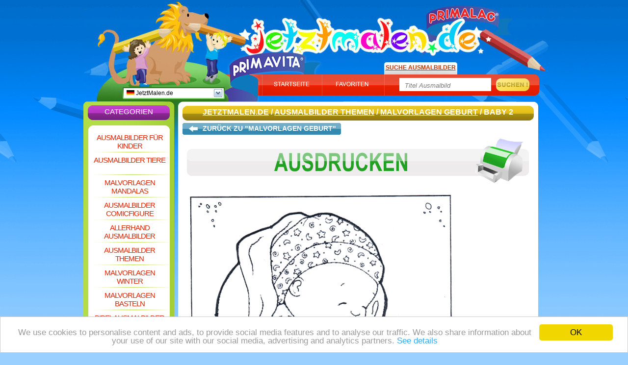

--- FILE ---
content_type: text/html; charset=UTF-8
request_url: https://www.jetztmalen.de/baby-2.htm
body_size: 4348
content:

<!DOCTYPE html PUBLIC "-//W3C//DTD XHTML 1.0 Transitional//EN" "http://www.w3.org/TR/xhtml1/DTD/xhtml1-transitional.dtd">
<html xmlns="http://www.w3.org/1999/xhtml" lang="en">

<head>

	<title>Baby 2 - Malvorlagen Geburt</title>

	<meta http-equiv="Content-Type" content="text/html; charset=UTF-8" />
	<meta name="robots" content="INDEX,FOLLOW" />
	<meta name="description" content="Klicke hier für Baby 2. Die besten Malvorlagen findest du auf JetztMalen.de!" />
	<meta name="keywords" content="Baby 2, Ausmalen, Malvorlagen, Malvorlagen Geburt, Ausmalbilder Themen" />
	<meta name="verify-v1" content="TkuAdpQwh9d5XG40JCapatdR1zFW28nOS6UDMNpn2dc=" />
	<link href="https://www.jetztmalen.de/css/new_style.css" rel="stylesheet" type="text/css" />
	<link rel="shortcut icon" type="image/x-icon" href="favicon.ico" />
	
<!-- Google Tag Manager -->
<script>(function(w,d,s,l,i){w[l]=w[l]||[];w[l].push({'gtm.start':
new Date().getTime(),event:'gtm.js'});var f=d.getElementsByTagName(s)[0],
j=d.createElement(s),dl=l!='dataLayer'?'&l='+l:'';j.async=true;j.src=
'https://www.googletagmanager.com/gtm.js?id='+i+dl;f.parentNode.insertBefore(j,f);
})(window,document,'script','dataLayer','GTM-N98SBL5');</script>
<!-- End Google Tag Manager -->
	<script type="text/javascript">
	/*
	*****************************
	Adsense for games functions
	*****************************
	*/
	var _gid = "769a699fa7d3fdc7eea4e1330b3f2712"; //gameID
	var _descriptionURL = "https://simg.jaludo.com/ads/afg/descriptions/de/"+_gid; //Description URL
	var _afgLoaderURL = "https://simg.jaludo.com/ads/afg/"; // AFG Loader url
	var _tid = 15; // AFG timeout
	</script>

	<script type="text/javascript" src="https://www.jetztmalen.de/javascript/homepage_bookmark.js"></script>
			<script type='text/javascript' src='https://apis.google.com/js/plusone.js'>
  {lang: 'de'}
</script>
<!-- Begin Cookie Consent plugin by Silktide - http://silktide.com/cookieconsent -->
<script type="text/javascript">
	window.cookieconsent_options = {"message":"We use cookies to personalise content and ads, to provide social media features and to analyse our traffic. We also share information about your use of our site with our social media, advertising and analytics partners.","dismiss":"OK","learnMore":"See details","link":"http://www.jaludo.com/cookie-policy/","theme":"light-bottom"};
</script>

<script type="text/javascript" src="//cdnjs.cloudflare.com/ajax/libs/cookieconsent2/1.0.9/cookieconsent.min.js"></script>
<!-- End Cookie Consent plugin -->

</head>

			<body>
				
<!-- Google Tag Manager (noscript) -->
<noscript><iframe src="https://www.googletagmanager.com/ns.html?id=GTM-N98SBL5"
height="0" width="0" style="display:none;visibility:hidden"></iframe></noscript>
<!-- End Google Tag Manager (noscript) -->
		<div id="dek" style="z-index: 200; visibility: hidden; position: absolute"></div>
		<script type="text/javascript" language="javascript" src="https://www.jetztmalen.de/javascript/img_scr_prototype.js"></script>

		<div id="container">
			<div id="content">

			<div style="position: absolute; top: 178px; padding-left: 291px;"><g:plusone></g:plusone></div>

			<div style="position: absolute; margin-left: -160px; padding-top: 250px;">
<script async src="//pagead2.googlesyndication.com/pagead/js/adsbygoogle.js"></script>
<!-- 160x600, gemaakt 31-10-10,skyscraper -->
<ins class="adsbygoogle"
     style="display:inline-block;width:160px;height:600px"
     data-ad-client="ca-pub-7243724034121663"
     data-ad-slot="6559627606"></ins>
<script>
(adsbygoogle = window.adsbygoogle || []).push({});
</script>
<br />Anzeige</div> 				<div id="header">
					<div id="country_dropdown">
	<div id="country_dropdown_top">
		<a rel="nofollow" href="https://www.jetztmalen.de/baby-2.htm"><img src="https://www.jetztmalen.de/images/flags/de.gif" alt="" /> JetztMalen.de</a>		<div id="country_dropdown_arrow_down" onclick='document.getElementById("country_dropdown_bottom").style.display = "block"; document.getElementById("country_dropdown_arrow_down").style.display = "none"; document.getElementById("country_dropdown_arrow_up").style.display = "block";'></div>
		<div id="country_dropdown_arrow_up" onclick='document.getElementById("country_dropdown_bottom").style.display = "none"; document.getElementById("country_dropdown_arrow_down").style.display = "block"; document.getElementById("country_dropdown_arrow_up").style.display = "none";'></div>
	</div>
	<div id="country_dropdown_bottom">
		<ul>
			<li><a rel="nofollow" href="https://www.nukleuren.nl/baby-2.htm"><img src="https://www.jetztmalen.de/images/flags/nl.gif" alt="" /> NuKleuren.nl</a></li><li><a rel="nofollow" href="https://www.jakoloruje.pl/dzidzia-2.htm"><img src="https://www.jetztmalen.de/images/flags/pl.gif" alt="" /> JaKoloruje.pl</a></li><li><a rel="nofollow" href="https://www.dibujos.org/bebe-2.htm"><img src="https://www.jetztmalen.de/images/flags/es.gif" alt="" /> Dibujos.org</a></li><li><a rel="nofollow" href="https://www.desenhos.pt/bebe-2.htm"><img src="https://www.jetztmalen.de/images/flags/pt.gif" alt="" /> Desenhos.pt</a></li><li><a rel="nofollow" href="https://www.funnycoloring.com/baby-2.htm"><img src="https://www.jetztmalen.de/images/flags/en.gif" alt="" /> FunnyColoring.com</a></li><li><a rel="nofollow" href="https://www.colorare.it/bebe-2.htm"><img src="https://www.jetztmalen.de/images/flags/it.gif" alt="" /> Colorare.it</a></li><li><a rel="nofollow" href="https://www.coloriage.org/bebe-2.htm"><img src="https://www.jetztmalen.de/images/flags/fr.gif" alt="" /> Coloriage.org</a></li><li><a rel="nofollow" href="https://www.raskraski.org/mladenets-2.htm"><img src="https://www.jetztmalen.de/images/flags/ru.gif" alt="" /> Raskraski.org</a></li><li><a rel="nofollow" href="https://www.fargelegg.no/baby-2.htm"><img src="https://www.jetztmalen.de/images/flags/no.gif" alt="" /> Fargelegg.no</a></li><li><a rel="nofollow" href="https://www.malebog.org/baby-2.htm"><img src="https://www.jetztmalen.de/images/flags/dk.gif" alt="" /> Malebog.org</a></li>		</ul>
	</div>
</div>
					<div id="header_home"><a href="https://www.jetztmalen.de">JetztMalen.de</a></div>
					<div id="header_home_txt"></div>
					<div id="header_search_tab">Suche Ausmalbilder</div>
					<div id="header_buttons_tab">
						<div id="header_buttons_sub_tab">
						<img src="https://www.jetztmalen.de/images/tab_startpage.jpg" alt="" onclick="setHomepage();" style="cursor: pointer;" /><img src="https://www.jetztmalen.de/images/tab_favorites.jpg" alt="" onclick="addBookmark('https://www.jetztmalen.de/', 'Kostenlos Malvorlagen malen auf JetztMalen.de');" style="cursor: pointer;" />
						</div>
						<div id="header_search_field_tab">
							<form method="get" action="https://www.jetztmalen.de/ausmalbild_suchen.php">
								<p><input type="text" id="search_field_input" name="zs" class="input_search_field" value="Titel Ausmalbild" onfocus="this.select()" />
								<input type="image" src="https://www.jetztmalen.de/images/search_button.jpg" class="input_search_button" /></p>
							</form>
						</div>
					</div>
				</div>

				<div id="top_left_fp">
					<div id="nav_top"><h2>Categorien</h2></div>
					<div id="nav_bg">
												<h1><a href="https://www.jetztmalen.de/ausmalbilder-fur-kinder.html" title="Ausmalbilder für Kinder">Ausmalbilder für Kinder</a></h1>
						<p></p>
						<h1><a href="https://www.jetztmalen.de/ausmalbilder-tiere.html" title="Ausmalbilder Tiere">Ausmalbilder Tiere</a></h1>
						<p></p>
						<h1><a href="https://www.jetztmalen.de/malvorlagen-mandalas.html" title="Malvorlagen Mandalas">Malvorlagen Mandalas</a></h1>
						<p></p>
						<h1><a href="https://www.jetztmalen.de/ausmalbilder-comicfigure.html" title="Ausmalbilder Comicfigure">Ausmalbilder Comicfigure</a></h1>
						<p></p>
						<h1><a href="https://www.jetztmalen.de/allerhand-ausmalbilder.html" title="Allerhand Ausmalbilder">Allerhand Ausmalbilder</a></h1>
						<p></p>
						<h1><a href="https://www.jetztmalen.de/ausmalbilder-themen.html" title="Ausmalbilder Themen">Ausmalbilder Themen</a></h1>
						<p></p>
						<h1><a href="https://www.jetztmalen.de/malvorlagen-winter.html" title="Malvorlagen Winter">Malvorlagen Winter</a></h1>
						<p></p>
						<h1><a href="https://www.jetztmalen.de/malvorlagen-basteln.html" title="Malvorlagen Basteln">Malvorlagen Basteln</a></h1>
						<p></p>
						<h1><a href="https://www.jetztmalen.de/bibel-ausmalbilder.html" title="Bibel Ausmalbilder">Bibel Ausmalbilder</a></h1>
						<p></p>
						<h1><a href="https://www.jetztmalen.de/basteln-stickkarten.html" title="Basteln Stickkarten">Basteln Stickkarten</a></h1>
						<p></p>
						<h1><a href="https://www.jetztmalen.de/basteln-stechkarten.html" title="Basteln Stechkarten">Basteln Stechkarten</a></h1>
						<p></p>
													<h1><a href="https://www.jetztmalen.de/sankt-nikolaus-ausmalbilder.html" title="Sankt Nikolaus Ausmalbilder">Sankt Nikolaus Ausmalbilder</a></h1>
							<p></p>
												<h1><a href="https://www.jetztmalen.de/ausmalbilder-weihnachten.html" title="Ausmalbilder Weihnachten">Ausmalbilder Weihnachten</a></h1>

						<div style="padding-left: 23px; padding-top: 4px;">
<script async src="//pagead2.googlesyndication.com/pagead/js/adsbygoogle.js"></script>
<!-- 120x90, gemaakt 13-10-10,categorie blok -->
<ins class="adsbygoogle"
     style="display:inline-block;width:120px;height:90px"
     data-ad-client="ca-pub-7243724034121663"
     data-ad-slot="8143298434"></ins>
<script>
(adsbygoogle = window.adsbygoogle || []).push({});
</script>
</div>
					</div>
					<div id="nav_bottom"></div>

									</div>
										<div id="top_right_sp">
					<div id="top_right_sp_header">
													<h1><a href="https://www.jetztmalen.de">JetztMalen.de</a> / <a title="Ausmalbilder Themen" href="https://www.jetztmalen.de/ausmalbilder-themen.html">Ausmalbilder Themen</a> / <a href="https://www.jetztmalen.de/malvorlagen-geburt.html">Malvorlagen Geburt</a> / Baby 2</h1>
							
					</div>
					<div id="top_right_sp_bg">

						<div id="back_to_master_left"><a href="https://www.jetztmalen.de/malvorlagen-geburt.html" rel="nofollow"></a></div>
						<div id="back_to_master_center"><a href="https://www.jetztmalen.de/malvorlagen-geburt.html" rel="nofollow">Zurück zu "Malvorlagen Geburt"						</a></div>
						<div id="back_to_master_right"><a href="https://www.jetztmalen.de/malvorlagen-geburt.html" rel="nofollow"></a></div>
						<div class="clear"></div>




						<div id="print_coloring_page"><a href="https://www.jetztmalen.de/ausmalbilder/baby-2-ausdrucken.html" title="Dieses Ausmalbild ausdrucken! Klicke hier!" rel="nofollow" target="_blank"><img src="https://www.jetztmalen.de/images/print.gif" alt="Dieses Ausmalbild ausdrucken! Klicke hier!" onmouseover="this.src='https://www.jetztmalen.de/images/print_mouse_over.gif';" onmouseout="this.src='https://www.jetztmalen.de/images/print.gif';" /></a></div>



						<center>

							<img style="float:left" id="kleurplaat" src="https://www.jetztmalen.de/img/baby-2-b1831.jpg" width="570" height="760" alt="Baby 2 - Malvorlagen Geburt" /><div style="width: 160px; float: left;">
<script async src="//pagead2.googlesyndication.com/pagead/js/adsbygoogle.js"></script>
<!-- 160x600, gemaakt 31-10-10,skyscraper -->
<ins class="adsbygoogle"
     style="display:inline-block;width:160px;height:600px"
     data-ad-client="ca-pub-7243724034121663"
     data-ad-slot="6559627606"></ins>
<script>
(adsbygoogle = window.adsbygoogle || []).push({});
</script>
Anzeige</div>
							<div class="spacer"></div>
							<div class="clear"></div>

														<div id="skywrapper_div" style="width: 731px; height: 100; padding-top: 10px; clear: both; padding-left: 3px; font-size: 10px;">
<script async src="//pagead2.googlesyndication.com/pagead/js/adsbygoogle.js"></script>
<!-- NL_Nukleuren.nl_728x90_HP -->
<ins class="adsbygoogle"
     style="display:inline-block;width:728px;height:90px"
     data-ad-client="ca-pub-7243724034121663"
     data-ad-slot="6544487288"></ins>
<script>
(adsbygoogle = window.adsbygoogle || []).push({});
</script> Anzeige</div>
							
							
							<iframe id="voting_frame" scrolling="no" height="45" width="734" src="https://www.jetztmalen.de/voting/vote.php?d=d2tpNDQ3N3draQ==" frameborder="0" style="padding-top: 8px;"></iframe>


						</center>


					<div id="top_right_sp_middle">
						<div id="sp_more_coloring_header"><h2>Relevante Ausmalbilder</h2></div>
						<div id="sp_more_coloring_bg">
							<ul>
											<li><h3><a href="https://www.jetztmalen.de/karte-geburt-5.htm" title="Karte Geburt 5">Karte Geburt 5</a></h3><a href="https://www.jetztmalen.de/karte-geburt-5.htm" rel="nofollow"><img src="https://www.jetztmalen.de/img/karte-geburt-5-s3114.jpg" alt="Karte Geburt 5" /></a></li>
						<li><h3><a href="https://www.jetztmalen.de/karte-geburt-1.htm" title="Karte Geburt 1">Karte Geburt 1</a></h3><a href="https://www.jetztmalen.de/karte-geburt-1.htm" rel="nofollow"><img src="https://www.jetztmalen.de/img/karte-geburt-1-s1701.jpg" alt="Karte Geburt 1" /></a></li>
						<li><h3><a href="https://www.jetztmalen.de/geburt-1.htm" title="Geburt 1">Geburt 1</a></h3><a href="https://www.jetztmalen.de/geburt-1.htm" rel="nofollow"><img src="https://www.jetztmalen.de/img/geburt-1-s1008.jpg" alt="Geburt 1" /></a></li>
						<li><h3><a href="https://www.jetztmalen.de/baby-madchen-2.htm" title="Baby Mädchen 2">Baby Mädchen 2</a></h3><a href="https://www.jetztmalen.de/baby-madchen-2.htm" rel="nofollow"><img src="https://www.jetztmalen.de/img/baby-madchen-2-s4738.jpg" alt="Baby Mädchen 2" /></a></li>
						<li><h3><a href="https://www.jetztmalen.de/baby-6.htm" title="Baby 6">Baby 6</a></h3><a href="https://www.jetztmalen.de/baby-6.htm" rel="nofollow"><img src="https://www.jetztmalen.de/img/baby-6-s3130.jpg" alt="Baby 6" /></a></li>
						<li><h3><a href="https://www.jetztmalen.de/baby-fahnchen-2.htm" title="Baby Fähnchen 2">Baby Fähnchen 2</a></h3><a href="https://www.jetztmalen.de/baby-fahnchen-2.htm" rel="nofollow"><img src="https://www.jetztmalen.de/img/baby-fahnchen-2-s4137.jpg" alt="Baby Fähnchen 2" /></a></li>
						<li><h3><a href="https://www.jetztmalen.de/baby-puzzle-1.htm" title="Baby Puzzle 1">Baby Puzzle 1</a></h3><a href="https://www.jetztmalen.de/baby-puzzle-1.htm" rel="nofollow"><img src="https://www.jetztmalen.de/img/baby-puzzle-1-s4767.jpg" alt="Baby Puzzle 1" /></a></li>
						<li><h3><a href="https://www.jetztmalen.de/baby-7.htm" title="Baby 7">Baby 7</a></h3><a href="https://www.jetztmalen.de/baby-7.htm" rel="nofollow"><img src="https://www.jetztmalen.de/img/baby-7-s3131.jpg" alt="Baby 7" /></a></li>
						<li><h3><a href="https://www.jetztmalen.de/baby-10.htm" title="Baby 10">Baby 10</a></h3><a href="https://www.jetztmalen.de/baby-10.htm" rel="nofollow"><img src="https://www.jetztmalen.de/img/baby-10-s4102.jpg" alt="Baby 10" /></a></li>
						<li><h3><a href="https://www.jetztmalen.de/baby-5.htm" title="Baby 5">Baby 5</a></h3><a href="https://www.jetztmalen.de/baby-5.htm" rel="nofollow"><img src="https://www.jetztmalen.de/img/baby-5-s3129.jpg" alt="Baby 5" /></a></li>
						</ul>
			<ul id="sp_more_coloring_bg_hidden">
						<li><h3><a href="https://www.jetztmalen.de/baby-9.htm" title="Baby 9">Baby 9</a></h3><a href="https://www.jetztmalen.de/baby-9.htm" rel="nofollow"><img src="https://www.jetztmalen.de/img/baby-9-s4101.jpg" alt="Baby 9" /></a></li>
						<li><h3><a href="https://www.jetztmalen.de/lesezeichen-taufe.htm" title="Lesezeichen Taufe">Lesezeichen Taufe</a></h3><a href="https://www.jetztmalen.de/lesezeichen-taufe.htm" rel="nofollow"><img src="https://www.jetztmalen.de/img/lesezeichen-taufe-s3248.jpg" alt="Lesezeichen Taufe" /></a></li>
						<li><h3><a href="https://www.jetztmalen.de/stickkarte-baby-2.htm" title="Stickkarte Baby 2">Stickkarte Baby 2</a></h3><a href="https://www.jetztmalen.de/stickkarte-baby-2.htm" rel="nofollow"><img src="https://www.jetztmalen.de/img/stickkarte-baby-2-s4861.jpg" alt="Stickkarte Baby 2" /></a></li>
						<li><h3><a href="https://www.jetztmalen.de/hurra-ein-baby-1.htm" title="Hurra ein Baby! 1">Hurra ein Baby! 1</a></h3><a href="https://www.jetztmalen.de/hurra-ein-baby-1.htm" rel="nofollow"><img src="https://www.jetztmalen.de/img/hurra-ein-baby-1-s1678.jpg" alt="Hurra ein Baby! 1" /></a></li>
						<li><h3><a href="https://www.jetztmalen.de/hurra-ein-baby--2.htm" title="Hurra ein Baby ! 2">Hurra ein Baby ! 2</a></h3><a href="https://www.jetztmalen.de/hurra-ein-baby--2.htm" rel="nofollow"><img src="https://www.jetztmalen.de/img/hurra-ein-baby--2-s1700.jpg" alt="Hurra ein Baby ! 2" /></a></li>
						<li><h3><a href="https://www.jetztmalen.de/baby-11.htm" title="Baby 11">Baby 11</a></h3><a href="https://www.jetztmalen.de/baby-11.htm" rel="nofollow"><img src="https://www.jetztmalen.de/img/baby-11-s4211.jpg" alt="Baby 11" /></a></li>
						<li><h3><a href="https://www.jetztmalen.de/baby-14.htm" title="Baby 14">Baby 14</a></h3><a href="https://www.jetztmalen.de/baby-14.htm" rel="nofollow"><img src="https://www.jetztmalen.de/img/baby-14-s4695.jpg" alt="Baby 14" /></a></li>
						<li><h3><a href="https://www.jetztmalen.de/baby-stechkarte-3.htm" title="Baby Stechkarte 3">Baby Stechkarte 3</a></h3><a href="https://www.jetztmalen.de/baby-stechkarte-3.htm" rel="nofollow"><img src="https://www.jetztmalen.de/img/baby-stechkarte-3-s4858.jpg" alt="Baby Stechkarte 3" /></a></li>
						<li><h3><a href="https://www.jetztmalen.de/stickkarte-baby-1.htm" title="Stickkarte Baby 1">Stickkarte Baby 1</a></h3><a href="https://www.jetztmalen.de/stickkarte-baby-1.htm" rel="nofollow"><img src="https://www.jetztmalen.de/img/stickkarte-baby-1-s3092.jpg" alt="Stickkarte Baby 1" /></a></li>
						<li><h3><a href="https://www.jetztmalen.de/baby-malvorlage-3.htm" title="Baby malvorlage 3">Baby malvorlage 3</a></h3><a href="https://www.jetztmalen.de/baby-malvorlage-3.htm" rel="nofollow"><img src="https://www.jetztmalen.de/img/baby-malvorlage-3-s4863.jpg" alt="Baby malvorlage 3" /></a></li>
										</ul>
							<div class="clear"></div>

								<p id="sp_more_coloring_bg_visible_txt"><strong onclick='document.getElementById("sp_more_coloring_bg_hidden").style.display = "block"; document.getElementById("sp_more_coloring_bg_hidden_txt").style.display = "block"; document.getElementById("sp_more_coloring_bg_visible_txt").style.display = "none";' style="cursor: pointer;"><img src="https://www.jetztmalen.de/images/more_online_games.jpg" alt="" /><em>Mehr Ausmalbilder</em></strong></p>
								<p id="sp_more_coloring_bg_hidden_txt"><strong onclick='document.getElementById("sp_more_coloring_bg_hidden").style.display = "none"; document.getElementById("sp_more_coloring_bg_hidden_txt").style.display = "none"; document.getElementById("sp_more_coloring_bg_visible_txt").style.display = "block";' style="cursor: pointer;"><img src="https://www.jetztmalen.de/images/less_online_games.jpg" alt="" /><em>Weniger Ausmalbilder</em></strong></p>

						</div>
						<div id="sp_more_coloring_footer"></div>
					</div>

					</div>
					<div id="top_right_sp_footer"></div>
				</div>


			<div class="clear"></div>
			<div class="spacer"></div>

				<div id="fp_extra_bar"><h2 id="eb_sitemap">Sitemap:</h2> <h2 class="eb_extras"><a href="https://www.jetztmalen.de/sitemap.html">HTML</a></h2> <h2 class="eb_extras"><a href="https://www.jetztmalen.de/sitemap.xml">XML</a></h2> <h2 class="eb_extras"><a href="https://www.jetztmalen.de/rss.xml">RSS</a></h2> <h2 style="width: 116px;"  class="eb_extras"><a href="https://www.jetztmalen.de/links.php">Partners</a></h2></div>

			<div class="spacer"></div>

				<div class="fp_common_links"><a href="https://www.jetztmalen.de/info.php" rel="nofollow">Info</a></div>

				<div class="fp_common_links"><a href="https://www.jetztmalen.de/mail.php" rel="nofollow">Kontakt</a></div>

				<div class="fp_common_links"><a href="https://www.jetztmalen.de/eltern.php" rel="nofollow">Eltern</a></div>

				<div class="fp_common_links"><a href="https://www.jetztmalen.de/impressum.php" rel="nofollow">Impressum</a></div>

				<div class="fp_common_links"><a href="https://www.jetztmalen.de/hilfe.php" rel="nofollow">Hilfe</a></div>

			<div class="clear"></div>
			<div class="spacer"></div>
			<!--<div>2437</div>-->
			
			
				
			</div>
		</div>
	<script type="text/javascript" src="https://www.jetztmalen.de/javascript/img_scr_prototype.js"></script>


	
	<script defer src="https://static.cloudflareinsights.com/beacon.min.js/vcd15cbe7772f49c399c6a5babf22c1241717689176015" integrity="sha512-ZpsOmlRQV6y907TI0dKBHq9Md29nnaEIPlkf84rnaERnq6zvWvPUqr2ft8M1aS28oN72PdrCzSjY4U6VaAw1EQ==" data-cf-beacon='{"version":"2024.11.0","token":"a927dec566b44718bef9f3771bd66cad","r":1,"server_timing":{"name":{"cfCacheStatus":true,"cfEdge":true,"cfExtPri":true,"cfL4":true,"cfOrigin":true,"cfSpeedBrain":true},"location_startswith":null}}' crossorigin="anonymous"></script>
</body>

</html>

--- FILE ---
content_type: text/html; charset=UTF-8
request_url: https://www.jetztmalen.de/voting/vote.php?d=d2tpNDQ3N3draQ==
body_size: 495
content:
   <html>
   <head>
<title>Jetztmalen.de - Voting Page</title>
<script src="https://www.jetztmalen.de/javascript/vote.js"></script>
</head>

<body topmargin="0" leftmargin="0" rightmargin="0" bgcolor="#ffffff" >



<!-- ImageReady Slices (voting_panel.psd) -->

<form name = "jump">
<center>
	<table style="margin: 0px; padding: 0px;">
		<tr>
			<td>
				<img src="https://www.jetztmalen.de/images/voting_panel/opinion.gif" alt="" />
			</td>
			<td>
				<select name='directory' size='1' onChange='GoVote()';>
				    <option value='0'>>Ziffer:< </option>
				    <option value='vote.php?stem=ja&c=10&bg=&d=d2tpNDQ3N3draQ=='>10: </option>
				    <option value='vote.php?stem=ja&c=8&bg=&d=d2tpNDQ3N3draQ=='>8: </option>
				    <option value='vote.php?stem=ja&c=6&bg=&d=d2tpNDQ3N3draQ=='>6: </option>
				    <option value='vote.php?stem=ja&c=4&bg=&d=d2tpNDQ3N3draQ=='>4: </option>
				    <option value='vote.php?stem=ja&c=1&bg=&d=d2tpNDQ3N3draQ=='>1: </option>
				</select>
			</td>
			<td>
				<img src="https://www.jetztmalen.de/images/voting_panel/score.gif" alt="" /> <img src="https://www.jetztmalen.de/images/voting_panel/stars_8.gif" alt="" />
			</td>
		</tr>
	</table>
</center>

<!-- End Voting Panel -->




</form>
<!-- End -->
<script defer src="https://static.cloudflareinsights.com/beacon.min.js/vcd15cbe7772f49c399c6a5babf22c1241717689176015" integrity="sha512-ZpsOmlRQV6y907TI0dKBHq9Md29nnaEIPlkf84rnaERnq6zvWvPUqr2ft8M1aS28oN72PdrCzSjY4U6VaAw1EQ==" data-cf-beacon='{"version":"2024.11.0","token":"a927dec566b44718bef9f3771bd66cad","r":1,"server_timing":{"name":{"cfCacheStatus":true,"cfEdge":true,"cfExtPri":true,"cfL4":true,"cfOrigin":true,"cfSpeedBrain":true},"location_startswith":null}}' crossorigin="anonymous"></script>
</body>
</html>


--- FILE ---
content_type: text/html; charset=utf-8
request_url: https://accounts.google.com/o/oauth2/postmessageRelay?parent=https%3A%2F%2Fwww.jetztmalen.de&jsh=m%3B%2F_%2Fscs%2Fabc-static%2F_%2Fjs%2Fk%3Dgapi.lb.en.2kN9-TZiXrM.O%2Fd%3D1%2Frs%3DAHpOoo_B4hu0FeWRuWHfxnZ3V0WubwN7Qw%2Fm%3D__features__
body_size: 161
content:
<!DOCTYPE html><html><head><title></title><meta http-equiv="content-type" content="text/html; charset=utf-8"><meta http-equiv="X-UA-Compatible" content="IE=edge"><meta name="viewport" content="width=device-width, initial-scale=1, minimum-scale=1, maximum-scale=1, user-scalable=0"><script src='https://ssl.gstatic.com/accounts/o/2580342461-postmessagerelay.js' nonce="_F3KClbEYS5SPp8W7DuCmA"></script></head><body><script type="text/javascript" src="https://apis.google.com/js/rpc:shindig_random.js?onload=init" nonce="_F3KClbEYS5SPp8W7DuCmA"></script></body></html>

--- FILE ---
content_type: text/html; charset=utf-8
request_url: https://www.google.com/recaptcha/api2/aframe
body_size: 267
content:
<!DOCTYPE HTML><html><head><meta http-equiv="content-type" content="text/html; charset=UTF-8"></head><body><script nonce="wcfQ_C_ekCi42BVVZhsn8w">/** Anti-fraud and anti-abuse applications only. See google.com/recaptcha */ try{var clients={'sodar':'https://pagead2.googlesyndication.com/pagead/sodar?'};window.addEventListener("message",function(a){try{if(a.source===window.parent){var b=JSON.parse(a.data);var c=clients[b['id']];if(c){var d=document.createElement('img');d.src=c+b['params']+'&rc='+(localStorage.getItem("rc::a")?sessionStorage.getItem("rc::b"):"");window.document.body.appendChild(d);sessionStorage.setItem("rc::e",parseInt(sessionStorage.getItem("rc::e")||0)+1);localStorage.setItem("rc::h",'1769174217833');}}}catch(b){}});window.parent.postMessage("_grecaptcha_ready", "*");}catch(b){}</script></body></html>

--- FILE ---
content_type: text/css
request_url: https://www.jetztmalen.de/css/new_style.css
body_size: 4458
content:
body
{
	background: #9ad0ff;
	background-image: url("../images/bg_pencils.jpg");
	background-repeat: repeat-x;
	background-position: top center;
	margin: 0px;
	padding: 0px;
	text-align: center;
}

/* COMMON PART */

*
{
	padding: 0px;
	margin: 0px;
}

img
{
	border: none;
}

.clear
{
	clear: both;
	font-size: 0px;
}

.spacer
{
	font-size: 0px;
	height: 5px;
}

#container
{
	width: 100%;
	height: 100%;
}

#content
{
	width: 941px;
	margin: 0 auto;
	text-align: left;
	font-family: Arial;
	font-size: 9pt;
	padding: 0px;
	padding-top: 0px;
	padding-bottom: 0px;
}

/* HEADER PART */

#country_dropdown
{
	position: absolute;
	background-image: url("../images/country_dropdown.jpg");
	background-repeat: no-repeat;
	width: 208px;
	height: 24px;
	top: 178px;
	margin-left: 80px;
}

#country_dropdown_top
{
	width: 204px;
	height: 20px;
	padding: 2px;
	padding-bottom: 0px;
}

#country_dropdown_arrow_down
{
	float: left;
	height: 16px;
	width: 17px;
	margin-top: 2px;
	background-image: url('../images/country_dropdown_down.gif');
	cursor: pointer;
}

#country_dropdown_arrow_up
{
	float: left;
	display: none;
	float: left;
	height: 16px;
	width: 17px;
	margin-top: 2px;
	background-image: url('../images/country_dropdown_up.gif');
	cursor: pointer;
}

#country_dropdown_top a, #country_dropdown_bottom a
{
	float: left;
	display: block;
	width: 178px;
	height: 17px;
	padding-top: 3px;
	padding-left: 6px;
	color: #000000;
	text-decoration: none;
}

#country_dropdown_top img, #country_dropdown_bottom img
{
	border: none;
}

#country_dropdown_bottom
{
	display: none;
	width: 204px;
	background-color: #ffffff;
	border: 2px solid #80d06e;
	border-top: none;
}

#country_dropdown_bottom a:hover
{
	background-color: #f7fff5;
}

#country_dropdown_bottom ul
{
	list-style: none;
}

#country_dropdown_bottom li
{
	height: 20px;
	border-top: 2px solid #80d06e;
}

#country_dropdown_bottom a
{
	float: none;
	width: 198px;
}

#header
{
	background-image: url("../images/header.jpg");
	background-repeat: repeat-x;
	background-position: top center;
	height: 207px;
	width: 941px;
}

#header_home
{
	height: 103px;
	padding-top: 28px;
	padding-left: 315px;
}

#header_home a
{
	display: block;
	height: 90px;
	width: 500px;
	text-indent: -20000px;
	overflow: hidden;
}

#header_home_txt
{
	position: absolute;
	top: 3px;
	width: 613px;
	text-transform: uppercase;
	color: #ffffff;
	font-weight: bold;
	font-size: 12px;
	padding-left: 315px;
}

#header_search_tab
{
	width: 147px;
	height: 21px;
	color: #c43700;
	padding-left: 614px;
	text-align: center;
	text-decoration: underline;
	text-transform: uppercase;
	font-weight: bold;
}

#header_buttons_tab
{
	width: 568px;
	height: 55px;
	padding-left: 364px;
}

#header_buttons_sub_tab
{
	float: left;
	width: 250px;
	height: 55px;
}

#header_search_field_tab
{
	float: left;
	width: 280px;
	height: 48px;
	padding-top: 7px;
	padding-left: 30px;
}

.input_search_field
{
	height: 21px;
	border: 1px solid white;
	width: 175px;
	margin-right: 10px;
	font-style: italic;
	color: #777777;
	padding-left: 10px;
	padding-top: 4px;
}

.input_search_button
{
	position: absolute;
	padding-top: 1px;
}

/* TOP PART FRONTPAGE */

#top_left_fp
{
	float: left;
	width: 185px;
}

	/* NAVIGATION BAR */

	#nav_top
	{
		width: 185px;
		height: 59px;
		background-image: url("../images/nav_top.jpg");
		background-repeat: no-repeat;
	}

	#nav_top h2
	{
		text-align: center;
		color: white;
		font-family: arial;
		font-size: 15px;
		text-transform: uppercase;
		font-weight: normal;
		padding-top: 12px;
	}

	#nav_bg
	{
		width: 166px;
																							height: 745px;
		background-image: url("../images/nav_bg.jpg");
		background-repeat: repeat-y;
		padding-left: 10px;
		padding-right: 9px;
	}

	#nav_bg h1
	{
		text-align: center;
		font-family: arial;
		font-size: 15px;
		text-transform: uppercase;
		font-weight: normal;
		letter-spacing: -1px;
	}

	#nav_bg p
	{
		height: 3px;
		width: 166px;
		background-image: url("../images/nav_bg_between.jpg");
		font-size: 0px;
	}

	#nav_bg a, #nav_bg a:active, #nav_bg a:link
	{
		display: block;
		cursor: pointer;
		width: 149px;
		height: 37px;
		padding-left: 10px;
		padding-right: 7px;
		padding-top: 6px;
		color: #e02200;
		text-decoration: none;
		background: none;
	}

	#nav_bg a:hover
	{
		display: block;
		cursor: pointer;
		width: 149px;
		height: 37px;
		padding-left: 10px;
		padding-right: 7px;
		padding-top: 6px;
		color: #ffffff;
		text-decoration: none;
		background-image: url("../images/nav_active.jpg");
	}

	#nav_bottom
	{
		width: 185px;
		height: 21px;
		background-image: url("../images/nav_bottom.jpg");
		background-repeat: no-repeat;
	}

	/* END NAVIGATION BAR */

#top_center_fp
{
	float: left;
	width: 425px;
	height: 485px;
	background-image: url("../images/top_coloring.jpg");
	background-repeat: no-repeat;
}

	/* TOP COLORING */

	#top_center_fp_top
	{
		height: 39px;
	}

	#top_center_fp_top h1
	{
		text-align: center;
		text-transform: uppercase;
		font-size: 16px;
		font-weight: bold;
		color: #ffffff;
		padding-top: 15px;
	}

	#top_center_fp_bg
	{
		padding-left: 26px;
		padding-top: 17px;
		width: 375px;
		height: 394px;
	}

	#top_center_fp_bg ul
	{
		list-style: none;
	}

	#top_center_fp_bg li
	{
		float: left;
		width: 119px;
		height: 192px;
		text-align: center;
		padding-top: 5px;
		padding-left: 3px;
		padding-right: 3px;
	}

	#top_center_fp_bg h3, #top_center_fp_bg h3 a
	{
		font-weight: bold;
		color: #5cadd1;
		text-decoration: underline;
		font-size: 11px;
	}

	#top_center_fp_bg h3
	{
		padding-top: 5px;
		padding-bottom: 5px;
	}

	#top_center_fp_bg img
	{
		border: none;
	}

	#top_center_fp_bg strong
	{
		display: block;
		font-weight: bold;
		text-decoration: underline;
		padding-top: 5px;
		color: #bcbcbc;
	}

	#top_center_fp_bg p
	{
		font-weight: bold;
		color: #a8d43b;
	}

	#top_center_fp_footer
	{
		height: 24px;
		width: 387px;
		text-align: right;
		text-transform: uppercase;
		font-size: 11px;
		color: #383838;
		padding-top: 14px;
		padding-right: 13px;
	}

	#top_center_fp_footer img
	{
		padding-right: 5px;
	}

	#top_center_fp_footer a, #top_center_fp_footer a:active, #top_center_fp_footer a:link
	{
		text-decoration: underline;
		color: #383838;
	}

	#top_center_fp_footer a:hover
	{
		text-decoration: underline;
		color: #383838;
	}

	/* END TOP COLORING */

#top_right_fp
{
	float: left;
	width: 318px;
}

	/* ADVERTISEMENT FRONTPAGE EN NEW COLORING PAGES */

	#fp_advertisement, #fp_advertisement2
	{
		height: 291px;
		width: 318px;
		background-image: url("../images/fp_advertisement.jpg");
		background-repeat: no-repeat;
	}

	#fp_advertisement_ad, #fp_advertisement_ad2
	{
		height: 260px;
		width: 318px;
		text-align: center;
		padding-top: 8px;
	}

	#fp_advertisement_footer, #fp_advertisement_footer2
	{
		height: 18px;
		width: 88px;
		padding-left: 10px;
		font-size: 10px;
		color: #adadae;
		text-align: center;
		padding-top: 2px;
	}

	#new_coloring
	{
		height: 199px;
		width: 318px;
		background-image: url("../images/new_coloring.jpg");
		background-repeat: no-repeat;
	}

	#new_coloring_top
	{
		height: 166px;
		width: 318px;
	}

	#new_coloring_top ul
	{
		list-style: none;
	}

	#new_coloring_top li
	{
		float: left;
		width: 100px;
		height: 166px;
		text-align: center;
		padding-top: 0px;
		padding-left: 3px;
		padding-right: 3px;
	}

	#new_coloring_top h3, #new_coloring_top h3 a
	{
		font-weight: bold;
		color: #5cadd1;
		text-decoration: underline;
		font-size: 11px;
		height: 30px;
		overflow: hidden;
	}

	#new_coloring_top h3
	{
		padding-top: 1px;
		padding-bottom: 1px;
	}

	#new_coloring_top img
	{
		border: none;
	}

	#new_coloring_top strong
	{
		display: block;
		font-weight: bold;
		text-decoration: underline;
		padding-top: 1px;
		color: #bcbcbc;
	}

	#new_coloring_top p
	{
		font-weight: bold;
		color: #a8d43b;
	}

	#new_coloring_footer
	{
		height: 21px;
		width: 300px;
		text-align: right;
		text-transform: uppercase;
		font-size: 11px;
		color: #383838;
		padding-top: 7px;
		padding-right: 18px;
	}

	#new_coloring_footer img
	{
		padding-right: 5px;
	}

	#new_coloring_footer a, #new_coloring_footer a:active, #new_coloring_footer a:link
	{
		text-decoration: underline;
		color: #383838;
	}

	#new_coloring_footer a:hover
	{
		text-decoration: underline;
		color: #383838;
	}

	/* END ADVERTISEMENT FRONTPAGE EN NEW COLORING PAGES */

	/* ONLINE COLORING AND SEARCH PART */

	#online_coloring
	{
		float: left;
		margin-left: 8px;
		width: 549px;
		background-image: url("../images/online_coloring.jpg");
		background-repeat: no-repeat;
	}

	#online_coloring_top
	{
		height: 38px;
		width: 549px;
	}

	#online_coloring_top h1
	{
		text-align: center;
		text-transform: uppercase;
		font-family: arial;
		font-size: 16px;
		font-weight: bold;
		color: #ffffff;
		padding-top: 14px;
	}

	#online_coloring_bg
	{
		width: 533px;
		background-color: #ffffff;
		padding-left: 16px;
		padding-top: 2px;
	}

	#online_coloring_bg ul
	{
		list-style: none;
		clear: both;
	}

	#online_coloring_bg li
	{
		float: left;
		background-image: url("../images/online_coloring_box.jpg");
		background-repeat: no-repeat;
		width: 171px;
		height: 128px;
		padding-left: 2px;
		padding-top: 4px;
	}

	.image_online_coloring
	{
		border: 1px solid #cecece;
		height: 98px;
		width: 160px;
		display: block;
		background-position: center center;
	}

	#online_coloring_bg strong
	{
		display: block;
		width: 160px;
		text-align: center;
		color: #000000;
		font-weight: normal;
		overflow: hidden;
		height: 16px;
	}

	#online_coloring_bg a, #online_coloring_bg a:active, #online_coloring_bg a:link
	{
		text-decoration: underline;
		color: #333333;
	}

	#online_coloring_bg a:hover
	{
		text-decoration: underline;
		color: #333333;
	}

	#more_online_games
	{
		display: none;
	}

	#online_coloring_footer
	{
		background-image: url("../images/online_coloring_footer.jpg");
		background-repeat: no-repeat;
		width: 529px;
		height: 25px;
		text-align: right;
		padding-top: 6px;
		padding-right: 20px;
	}

	#online_coloring_footer strong
	{
		color: #383838;
		text-decoration: none;
		font-weight: normal;
	}

	#online_coloring_footer em, #sp_more_coloring_bg em, #sp_more_online_coloring_bg em
	{
		color: #383838;
		text-decoration: underline;
		font-weight: normal;
		font-style: normal;
	}

	#often_searched
	{
		position: absolute;
		top: 697px;
		height: 334px;
		width: 180px;
		background-image: url("../images/often_searched.jpg");
		background-repeat: no-repeat;
		padding-left: 5px;
		margin-left: 742px;
	}

	#often_searched_top
	{
		width: 180px;
		height: 38px;
	}

	#often_searched_top h2
	{
		text-align: center;
		text-transform: uppercase;
		font-family: arial;
		font-size: 15px;
		font-weight: bold;
		color: #ffffff;
		padding-top: 14px;
	}

	#often_searched_bg
	{
		width: 180px;
		height: 266px;
	}

	#often_searched_footer
	{
		width: 162px;
		height: 31px;
		background-image: url("../images/often_searched_footer.jpg");
		background-repeat: no-repeat;
		text-align: right;
		padding-top: 6px;
		padding-right: 18px;
	}

	#often_searched_footer img
	{
		padding-right: 5px;
	}

	#often_searched_footer a, #often_searched_footer a:active, #often_searched_footer a:link
	{
		text-decoration: underline;
		color: #383838;
	}

	#often_searched_footer a:hover
	{
		text-decoration: underline;
		color: #383838;
	}

	/* END ONLINE COLORING AND SEARCH PART */

/* END TOP PART FRONTPAGE */

/* TOP PART CATEGORY PAGE */

#top_middle_cp
{
	float: left;
	width: 372px;
}

#top_middle_cp_top
{
	height: 87px;
	width: 364px;
	background-image: url("../images/top_middle_cp_top.jpg");
	background-repeat: no-repeat;
	padding-left: 8px;
}

#top_middle_cp_top_top
{
	width: 364px;
	height: 50px;
}

#top_middle_cp_top_top h1
{
	text-transform: uppercase;
	color: #ffffff;
	font-size: 17px;
	text-align: center;
	padding-top: 10px;
}

#top_middle_cp_top_left
{
	width: 164px;
	height: 37px;
	padding-right: 14px;
	padding-left: 7px;
	float: left;
}

#top_middle_cp_top_right
{
	width: 161px;
	height: 37px;
	float: left;
	padding-left: 9px;
	padding-right: 9px;
}

#top_middle_cp_top_left h2, #top_middle_cp_top_right h2
{
	text-align: center;
	text-transform: uppercase;
	font-size: 14px;
	font-weight: bold;
	letter-spacing: -1px;
	color: #ffffff;
	padding-top: 13px;
}

#top_middle_cp_left, #top_middle_bottom_cp_left
{
	float: left;
	width: 179px;
	padding-left: 8px;
}

#top_middle_cp_right, #top_middle_bottom_cp_right
{
	float: left;
	width: 179px;
	padding-left: 6px;
}

#top_middle_cp_left li, #top_middle_cp_right li
{
	width: 169px;
	height: 15px;
	overflow: hidden;
}

#top_middle_cp_left_bg, #top_middle_cp_right_bg
{
	width: 179px;
																				height: 300px;
	background-color: #ffffff;
}

.top_middle_bottom_cp_header
{
	height: 39px;
	width: 179px;
	background-image: url("../images/top_middle_bottom_cp_header.gif");
	background-repeat: no-repeat;
}

.top_middle_bottom_cp_header h2, .top_middle_bottom_cp_header_yellow h2
{
	text-align: center;
	text-transform: uppercase;
	font-size: 15px;
	font-weight: bold;
	letter-spacing: -1px;
	color: #ffffff;
	padding-top: 15px;
}

.top_middle_bottom_cp_header_yellow
{
	height: 39px;
	width: 179px;
	background-image: url("../images/top_middle_bottom_cp_header_yellow.gif");
	background-repeat: no-repeat;
}

.top_middle_bottom_cp_bg
{
																				height: 300px;
	width: 179px;
	background-color: #ffffff;
}

#top_middle_cp_left_bg ul, #top_middle_cp_right_bg ul, .top_middle_bottom_cp_bg ul
{
	padding: 5px;
	list-style: none;
}

#top_right_cp
{
	float: left;
	width: 374px;
}

#top_right_bottom_cp_left
{
	float: left;
	width: 179px;
	padding-left: 6px;
}

#top_right_bottom_cp_right
{
	float: left;
	width: 179px;
	padding-left: 6px;
}

/* END TOP PART CATEGORY PAGE */

/* TOP PART COLORING PAGE (also named SLAVE PAGE) */

#top_right_sp
{
	float: left;
	width: 734px;
	padding-left: 8px;
	background-image: url("../images/top_right_sp.jpg");
	background-repeat: no-repeat;
}

#top_right_sp_header
{
	height: 39px;
	width: 734px;
}

#top_right_sp_header h1
{
	color: #ffffff;
	font-size: 16px;
	text-align: center;
	text-transform: uppercase;
	padding-top: 13px;
}

#top_right_sp_header a
{
	color: #ffffff;
	text-decoration: underline;
}

#top_right_sp_bg
{
	background-color: #ffffff;
	width: 734px;
	padding-top: 5px;
}

#top_right_sp_bg span
{
	padding: 5px;
	height: 250px;
	display: block;
}

#back_to_master_left
{
	float: left;
	height: 24px;
	width: 41px;
	background-image: url("../images/back_to_master_left.jpg");
	background-repeat: no-repeat;
	padding-left: 9px;
}

#back_to_master_left a
{
	display: block;
	cursor: pointer;
	height: 24px;
	width: 41px;
}

#back_to_master_center
{
	float: left;
	height: 21px;
	background-image: url("../images/back_to_master_center.jpg");
	background-repeat: repeat-x;
	text-transform: uppercase;
	font-weight: bold;
	font-size: 14px;
	padding-top: 3px;
}

#back_to_master_center a
{
	cursor: pointer;
	color: #ffffff;
	text-decoration: none;
}

#back_to_master_right
{
	float: left;
	height: 24px;
	width: 10px;
	background-image: url("../images/back_to_master_right.jpg");
	background-repeat: no-repeat;
}

#back_to_master_right a
{
	display: block;
	cursor: pointer;
	height: 24px;
	width: 10px;
}

#print_coloring_page
{
	width: 717px;
	padding-left: 17px;
}

#print_coloring_page img
{
	border: none;
}

#top_right_sp_middle
{
	background-image: url("../images/top_right_sp_middle.jpg");
	background-repeat: no-repeat;
	width: 675px;
	padding-top: 30px;
	padding-left: 59px;
}

#sp_more_coloring_header
{
	height: 36px;
	width: 595px;
	background-image: url("../images/sp_more_coloring_header.jpg");
	background-repeat: no-repeat;
	padding-left: 22px;
	padding-top: 13px;
}

#sp_more_coloring_header h2
{
	font-weight: bold;
	text-transform: uppercase;
	font-size: 14px;
}

#sp_more_coloring_bg, #sp_more_online_coloring_bg
{
	width: 555px;
	background-image: url("../images/sp_more_coloring_bg.jpg");
	background-repeat: repeat-y;
	padding-left: 62px;
}

#sp_more_online_coloring_bg
{
	width: 569px;
	padding-left: 48px;
}

#sp_more_coloring_bg ul, #sp_more_online_coloring_bg ul
{
	list-style: none;
	clear: both;
}

#sp_more_coloring_bg_hidden, #sp_more_coloring_bg_hidden_txt
{
	display: none;
}

#sp_more_coloring_bg li
{
	float: left;
	height: 121px;
	width: 105px;
}

#sp_more_online_coloring_bg li
{
	float: left;
	height: 141px;
	width: 180px;
}

#sp_more_coloring_bg h3
{
	font-size: 10px;
	font-weight: normal;
	font-family: verdana;
	color: #88b714;
	height: 23px;
	width: 90px;
	line-height: 11px;
	overflow: hidden;
}

#sp_more_online_coloring_bg h3
{
	font-size: 11px;
	font-weight: normal;
	font-family: verdana;
	color: #000000;
	width: 160px;
	text-align: center;
}

#sp_more_coloring_bg ul a, #sp_more_coloring_bg ul a:active, #sp_more_coloring_bg ul a:link
{
	color: #88b714;
	text-decoration: none;
}

#sp_more_coloring_bg ul a:hover
{
	text-decoration: none;
	color: #88b714;
}

#sp_more_online_coloring_bg a, #sp_more_online_coloring_bg a:active, #sp_more_online_coloring_bg a:link
{
	color: #000000;
	text-decoration: none;
}

#sp_more_online_coloring_bg a:hover
{
	color: #000000;
	text-decoration: underline;
}

#sp_more_coloring_bg ul img
{
	border: 1px solid #919191;
}

#sp_more_online_coloring_bg ul img
{
	border: 1px solid #3289b0;
}

#sp_more_coloring_bg p, #sp_more_online_coloring_bg p
{
	text-align: right;
	text-transform: uppercase;
	font-size: 11px;
	padding-right: 20px;
	color: #383838;
}

#sp_more_coloring_bg p img, #sp_more_online_coloring_bg p img
{
	padding-right: 5px;
}

#sp_more_coloring_bg p strong, #sp_more_online_coloring_bg p strong
{
	font-weight: normal;
}

#sp_more_coloring_footer
{
	height: 18px;
	width: 617px;
	background-image: url("../images/sp_more_coloring_footer.jpg");
	background-repeat: no-repeat;
}

#top_right_sp_footer
{
	background-image: url("../images/top_right_sp_footer.jpg");
	background-repeat: no-repeat;
	width: 734px;
	height: 13px;
}

/* END TOP PART COLORING PAGE (also named SLAVE PAGE) */

/* MIDDLE PART FRONTPAGE */

.coloring_content_row_1
{
	float: left;
	width: 193px;
}

.coloring_content_row_2
{
	float: left;
	width: 185px;
}

.coloring_content_row_3
{
	float: left;
	width: 185px;
}

.coloring_content_row_4
{
	float: left;
	width: 185px;
}

.coloring_content_row_5
{
	float: left;
	width: 185px;
}

.cp_cr_center
{
	position: relative;
	top: -106px;
	margin-bottom: -106px;
	min-height: 107px;
}

.cp_cr_right
{
	position: relative;
	top: -534px;
	margin-bottom: -534px;
	min-height: 535px;
}

.coloring_popular_searches
{
	width: 169px;
	border: 1px dotted #8fa94e;
	background-color: #ffffff;
	padding: 5px;
	padding-top: 0px;
	overflow: hidden;
}

.coloring_popular_searches h2
{
	color: #88a541;
	font-size: 16px;
	text-align: center;
	font-weight: bolder;
	padding-top: 4px;
}

.coloring_popular_searches a, .coloring_popular_searches a:active, .coloring_popular_searches a:link
{
	text-decoration: none;
	color: #8fa08b;
}

.coloring_popular_searches a:hover
{
	text-decoration: underline;
	color: #8fa08b;
}

.coloring_content_header
{
	height: 39px;
	width: 161px;
	background-image: url("../images/coloring_content_header.gif");
	background-repeat: no-repeat;
	padding-left: 9px;
	padding-right: 9px;
	overflow: hidden;
}

.coloring_content_header h2
{
	width: 161px;
	text-align: center;
	text-transform: uppercase;
	font-size: 15px;
	font-weight: bold;
	letter-spacing: -1px;
	color: #ffffff;
	padding-top: 15px;
}

.coloring_content_header a, .coloring_content_header a:active, .coloring_content_header a:link
{
	text-decoration: underline;
	color: #ffffff;
}

.coloring_content_header a:hover
{
	text-decoration: underline;
	color: #ffffff;
}

.coloring_content_bg
{
	background-color: #ffffff;
	width: 179px;
}

.coloring_content_bg ul, #often_searched_bg ul
{
	padding: 5px;
	list-style: none;
}

.coloring_content_bg a, .coloring_content_bg a:active, .coloring_content_bg a:link, #often_searched_bg a, #often_searched_bg a:active, #often_searched_bg a:link, .fp_extra_bg a, .fp_extra_bg a:active, .fp_extra_bg a:link, .fp_extra_bg_big a, .fp_extra_bg_big a:active, .fp_extra_bg_big a:link, #top_middle_cp_left_bg a, #top_middle_cp_left_bg a:active, #top_middle_cp_left_bg a:link, #top_middle_cp_right_bg a, #top_middle_cp_right_bg a:active, #top_middle_cp_right_bg a:link, .top_middle_bottom_cp_bg a, .top_middle_bottom_cp_bg a:active, .top_middle_bottom_cp_bg a:link
{
	text-decoration: none;
	color: #000000;
}

.coloring_content_bg a:hover, #often_searched_bg a:hover, .fp_extra_bg a:hover, .fp_extra_bg_big a:hover, #top_middle_cp_left_bg a:hover, #top_middle_cp_right_bg a:hover, top_middle_bottom_cp_bg a:hover
{
	text-decoration: underline;
	color: #000000;
}

.coloring_content_footer
{
	height: 39px;
	width: 161px;
	background-image: url("../images/coloring_content_footer.gif");
	background-repeat: no-repeat;
	padding-top: 2px;
	padding-left: 8px;
	padding-right: 10px;
}

.coloring_content_footer h3
{
	text-align: center;
	text-transform: uppercase;
	font-size: 11px;
	color: #383838;
	height: 29px;
	overflow: hidden;
	font-weight: normal;
}

.skywrapper_footer
{
	height: 11px;
	width: 179px;
	background-image: url("../images/skywrapper_footer.jpg");
	background-repeat: no-repeat;
}

.coloring_content_footer img
{
	padding-right: 5px;
}

.coloring_content_footer a, .coloring_content_footer a:active, .coloring_content_footer a:link
{
	text-decoration: underline;
	color: #383838;
}

.coloring_content_footer a:hover
{
	text-decoration: underline;
	color: #383838;
}

#fp_search_bar
{
	height: 36px;
	width: 277px;
	background-image: url("../images/fp_search_bar.jpg");
	background-repeat: no-repeat;
	padding-top: 7px;
	padding-left: 650px;
}

/* END MIDDLE PART FRONTPAGE */

/* BOTTOM PART CATEGORY PAGE */

#cp_extra_info
{
	width: 927px;
	background-color: #ffffff;
	text-align: center;
}

#cp_extra_info a, #cp_extra_info a:active, #cp_extra_info a:link
{
	text-decoration: underline;
	color: #000000;
}

#cp_extra_info a:hover
{
	text-decoration: underline;
	color: #000000;
}

#cp_extra_info_header
{
	height: 10px;
	width: 927px;
	background-image: url("../images/cp_extra_info_header.jpg");
	background-repeat: no-repeat;
	font-size: 0px;
}

#cp_extra_info_footer
{
	height: 10px;
	width: 927px;
	background-image: url("../images/cp_extra_info_footer.jpg");
	background-repeat: no-repeat;
	font-size: 0px;
}

/* END PART CATEGORY PAGE */

/* BOTTOM PART FRONTPAGE */

.fp_extra_row
{
	float: left;
	width: 312px;
}

.fp_extra_header
{
	height: 39px;
	width: 303px;
	background-image: url("../images/fp_extra_header.jpg");
	background-repeat: no-repeat;
}

.fp_extra_header h2
{
	text-align: center;
	text-transform: uppercase;
	font-size: 14px;
	font-weight: bold;
	color: #ffffff;
	padding-top: 15px;
}

.fp_extra_bg
{
	background-color: #ffffff;
	width: 303px;
}

.fp_extra_bg ul
{
	list-style: none;
	padding: 5px;
}

.fp_extra_footer
{
	height: 26px;
	width: 303px;
	background-image: url("../images/fp_extra_footer.jpg");
	background-repeat: no-repeat;
	text-align: center;
	text-transform: uppercase;
	font-size: 11px;
	color: #383838;
	padding-top: 7px;
}

.fp_extra_footer img
{
	padding-right: 5px;
}

.fp_extra_footer a, .fp_extra_footer a:active, .fp_extra_footer a:link
{
	text-decoration: underline;
	color: #383838;
}

.fp_extra_footer a:hover
{
	text-decoration: underline;
	color: #383838;
}

.fp_extra_row_big
{
	float: left;
	width: 624px;
}

.fp_extra_header_big
{
	height: 39px;
	width: 615px;
	background-image: url("../images/fp_extra_header_big.jpg");
	background-repeat: no-repeat;
}

.fp_extra_header_big h2
{
	text-align: center;
	text-transform: uppercase;
	font-size: 14px;
	font-weight: bold;
	color: #ffffff;
	padding-top: 15px;
}

.fp_extra_bg_big
{
	background-color: #ffffff;
	width: 615px;
	padding-top: 5px;
}

.fp_extra_bg_big ul
{
	list-style: none;
}

.fp_extra_bg_big li
{
	width: 205px;
	float: left;
	text-align: center;
}

.fp_extra_footer_big
{
	height: 26px;
	width: 615px;
	background-image: url("../images/fp_extra_footer_big.jpg");
	background-repeat: no-repeat;
	text-align: center;
	text-transform: uppercase;
	font-size: 11px;
	color: #383838;
	padding-top: 7px;
}

.fp_extra_footer_big img
{
	padding-right: 5px;
}

.fp_extra_footer_big a, .fp_extra_footer_big a:active, .fp_extra_footer_big a:link
{
	text-decoration: underline;
	color: #383838;
}

.fp_extra_footer_big a:hover
{
	text-decoration: underline;
	color: #383838;
}

#fp_extra_bar
{
	height: 43px;
	width: 751px;
	background-image: url("../images/fp_extra_bar.jpg");
	background-repeat: no-repeat;
	padding-left: 176px;
}

.eb_extras
{
	float: left;
	width: 115px;
	height: 32px;
	color: #ffffff;
	text-transform: uppercase;
	font-family: verdana;
	font-weight: normal;
	font-size: 15px;
	text-align: center;
	background-image: url("../images/fp_extra_bar_box.jpg");
	padding-top: 11px;
}

#eb_sitemap
{
	float: left;
	width: 115px;
	height: 32px;
	color: #ffffff;
	text-transform: uppercase;
	font-family: verdana;
	font-weight: normal;
	font-size: 15px;
	text-align: center;
	background-image: url("../images/fp_extra_bar_box.jpg");
	padding-top: 11px;
}

#fp_extra_bar a
{
	color: #ffffff;
	text-decoration: none;
}

.fp_common_links
{
	float: left;
	width: 179px;
	height: 24px;
	background-image: url("../images/fp_common_links.jpg");
	background-repeat: no-repeat;
	text-align: center;
	padding-right: 8px;
	text-transform: uppercase;
	font-size: 13px;
}

.fp_common_links a
{
	display: block;
	width: 179px;
	height: 20px;
	padding-top: 4px;
	color: #000000;
	text-decoration: none;
}

/* END BOTTOM PART FRONTPAGE */

/* MASTER PAGE */

#topnieuw50_content ul
{
	list-style: none;
	clear: both;
}

#topnieuw50_content p
{
	text-align: center;
}

#topnieuw50_content li
{
	float: left;
	width: 242px;
	font-size: 1px;
	margin-top: 15px;
}

.master_header
{
	height: 9px;
	width: 222px;
	margin-left: 10px;
	margin-right: 10px;
	background-image: url("../images/master_header.gif");
	background-repeat: no-repeat;
}

.master_bg
{
	width: 222px;
	margin-left: 10px;
	margin-right: 10px;
	background-image: url("../images/master_bg.gif");
	background-repeat: repeat-y;
}

.master_bg h2
{
	font-size: 14px;
	font-weight: normal;
	text-align: center;
}

.master_bg a, .master_bg a:active, .master_bg a:link
{
	text-decoration: none;
	color: #208deb;
}

.master_bg a:hover
{
	text-decoration: underline;
	color: #208deb;
}

.master_footer
{
	width: 222px;
	height: 220px;
	padding-top: 5px;
	margin-left: 10px;
	margin-right: 10px;
	background-image: url("../images/master_footer.gif");
	background-repeat: no-repeat;
}

.master_image
{
	width: 200px;
	height: 150px;
	margin-left: 11px;
	margin-right: 11px;
	background-repeat: no-repeat;
	text-align: center;
}

.master_image img
{
	height: 150px;
	width: 150px;
}

.master_txt
{
	padding-top: 5px;
	width: 200px;
	margin-left: 11px;
	margin-right: 11px;
	color: #383838;
}

.master_txt a, .master_txt a:active, .master_txt a:link
{
	text-decoration: underline;
	color: #383838;
}

.master_txt a:hover
{
	text-decoration: underline;
	color: #383838;
}

.master_txt p
{
	font-size: 11px;
	font-family: verdana;
}

.master_txt strong
{
	color: #208deb;
	font-weight: normal;
}

.master_footer_top
{
	width: 222px;
	padding-top: 5px;
	margin-left: 10px;
	margin-right: 10px;
	background-image: url("../images/master_footer1.gif");
	background-repeat: no-repeat;
}

.master_footer_bg
{
	width: 222px;
	background-image: url("../images/master_footer2.gif");
	background-repeat: repeat-y;
}

.master_footer_footer
{
	height: 10px;
	width: 222px;
	background-image: url("../images/master_footer3.gif");
	background-repeat: no-repeat;
}

/* END OF MASTER PAGE*/

#advertisement
{
	position: absolute;
	top: 251px;
	height: 292px;
	width: 344px;
	background-image: url("../images/advertisement.gif");
	background-repeat: no-repeat;
	margin-left: 355px;
	padding-left: 32px;
	padding-top: 13px;
}

/* HIDDEN DIV's on COLORING PAGE. */

#skywrapper_div
{
	display: none;
}

#print_coloring_page
{
	display: block;
}

#kleurplaat
{
	display: block;
}

#voting_frame
{
	display: block;
}

#banner_before_game
{
	padding-top: 75px;
	padding-bottom: 50px;
}

#banner_before_game img
{
	display: block;
	padding-top: 10px;
}

/* EXTRA PAGES; INFORMATIE, COLOFON, OUDERS, HELP, CONTACT */

#extra_information
{
	background-color: #ffffff;
	width: 714px;
	padding: 10px;
	padding-top: 5px;
	color: #383838;
}

#extra_information ul
{
	list-style: none;
}

#extra_information a, #extra_information a:active, #extra_information a:link
{
	text-decoration: none;
	color: #383838;
}

#extra_information a:hover
{
	text-decoration: underline;
	color: #383838;
}

#rss_feed
{
	position: absolute;
	margin: 0px;
	margin-left: -130px;
	padding-right: 0px;
}

/* Page Numbers */

#category_page_numbers_boven
{
	padding: 0px;
	margin: 0px;
	width: 734px;
	height: 47px;
}

#category_page_numbers_boven a
{
	font-size: 15px;
	color: #ffffff;
	text-decoration: none;
	display: block;
	margin-top: -10px;
	padding-top: 10px;
	margin-left: -5px;
	padding-left: 5px;
	height: 28px;
	width: 23px;
}

#category_page_numbers_boven a:hover
{
	font-size: 15px;
	color: #ffffff;
	text-decoration: underline;
}

#category_page_numbers_boven ul
{
	padding: 0px;
	margin: 0px;
	list-style: none;
	height: 35px;
	padding-top: 12px;
}

#category_page_numbers_boven li
{
	float: left;
	padding: 0px;
	margin: 0px;
	height: 28px;
	width: 23px;
	background-repeat: no-repeat;
	padding-left: 5px;
	padding-right: 5px;
	padding-top: 7px;
	font-family: verdana;
	font-size: 15px;
	font-weight: bold;
}

#category_page_numbers_onder
{
	padding: 0px;
	margin: 0px;
	width: 734px;
	height: 47px;
}

#category_page_numbers_onder a
{
	font-size: 15px;
	color: #ffffff;
	text-decoration: none;
	display: block;
	margin-top: -10px;
	padding-top: 10px;
	margin-left: -5px;
	padding-left: 5px;
	height: 28px;
	width: 23px;
}

#category_page_numbers_onder a:hover
{
	font-size: 15px;
	color: #ffffff;
	text-decoration: underline;
}

#category_page_numbers_onder ul
{
	padding: 0px;
	margin: 0px;
	list-style: none;
	height: 35px;
	padding-top: 12px;
}

#category_page_numbers_onder li
{
	float: left;
	padding: 0px;
	margin: 0px;
	height: 28px;
	width: 23px;
	background-repeat: no-repeat;
	padding-left: 5px;
	padding-right: 5px;
	padding-top: 7px;
	font-family: verdana;
	font-size: 15px;
	font-weight: bold;
}

.page_numbers_not_selected
{
	background-image: url("../images/category_page_numbers_not_selected.jpg");
	color: white;
}

.page_numbers_selected
{
	background-image: url("../images/category_page_numbers_selected.jpg");
	color: white;
}

/* relevant coloring */

#rk_header
{
	height: 41px;
	width: 734px;
	background-image: url("../images/rk_header.jpg");
	background-repeat: no-repeat;
}

#rk_header h2
{
	text-align: center;
	text-transform: uppercase;
	font-size: 14px;
	font-weight: bold;
	color: #ffffff;
	padding-top: 15px;
}

#rk_bg
{
	background-color: #ffffff;
	width: 714px;
	padding-left: 10px;
	padding-right: 10px;
}

#rk_footer
{
	height: 13px;
	width: 734px;
	background-image: url("../images/rk_footer.jpg");
	background-repeat: no-repeat;
}

#rk_bg a, #rk_bg a:active, #rk_bg a:link
{
	text-decoration: none;
	color: #000000;
}

#rk_bg a:hover
{
	text-decoration: underline;
	color: #000000;
}

--- FILE ---
content_type: text/plain
request_url: https://www.google-analytics.com/j/collect?v=1&_v=j102&a=1453258294&t=pageview&_s=1&dl=https%3A%2F%2Fwww.jetztmalen.de%2Fbaby-2.htm&ul=en-us%40posix&dt=Baby%202%20-%20Malvorlagen%20Geburt&sr=1280x720&vp=1280x720&_u=YEDAAAABAAAAAC~&jid=417737091&gjid=619888728&cid=2000206508.1769174212&tid=UA-10725665-2&_gid=989436151.1769174212&_r=1&_slc=1&gtm=45He61m0n81N98SBL5v76432063za200zd76432063&gcd=13l3l3l3l1l1&dma=0&tag_exp=103116026~103200004~104527907~104528501~104684208~104684211~105391252~115938465~115938468~116491844~116682876~117025847~117041588~117042506~117223559&z=1145037618
body_size: -450
content:
2,cG-VBQQF117JG

--- FILE ---
content_type: text/plain
request_url: https://www.google-analytics.com/j/collect?v=1&_v=j102&a=1453258294&t=pageview&_s=1&dl=https%3A%2F%2Fwww.jetztmalen.de%2Fbaby-2.htm&ul=en-us%40posix&dt=Baby%202%20-%20Malvorlagen%20Geburt&sr=1280x720&vp=1280x720&_u=YEBAAAABAAAAAC~&jid=1927217197&gjid=112595270&cid=2000206508.1769174212&tid=UA-6256012-4&_gid=989436151.1769174212&_r=1&_slc=1&gtm=45He61m0n81N98SBL5v76432063za200zd76432063&gcd=13l3l3l3l1l1&dma=0&tag_exp=103116026~103200004~104527907~104528501~104684208~104684211~105391252~115938465~115938468~116491844~116682876~117025847~117041588~117042506~117223559&z=1334927980
body_size: -833
content:
2,cG-0MTNK27CFC